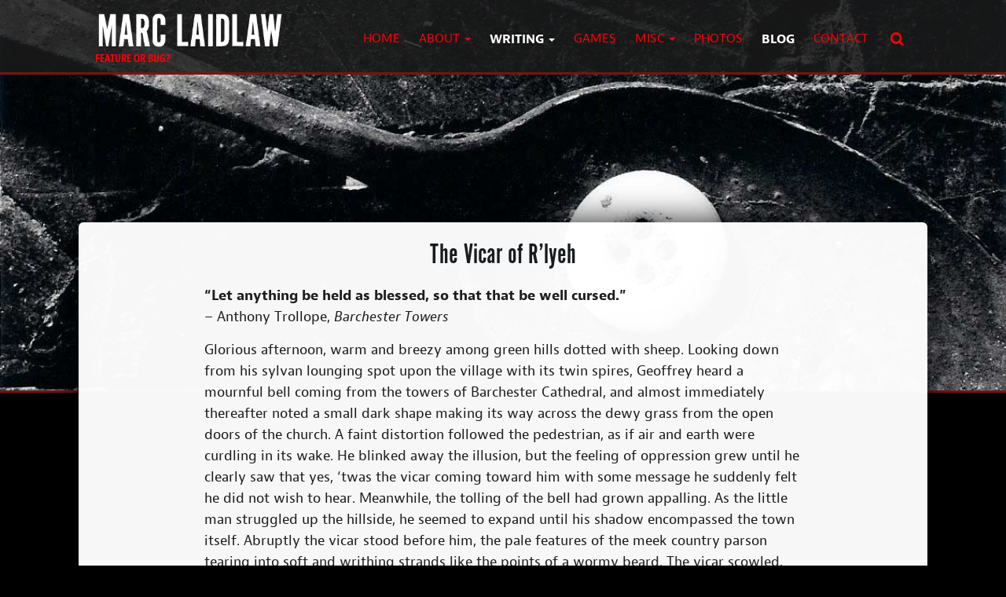

--- FILE ---
content_type: text/html; charset=UTF-8
request_url: https://www.marclaidlaw.com/online-fiction/the-vicar-of-rlyeh/
body_size: 22281
content:
<!DOCTYPE html>
<!--[if lt IE 9 ]><html class="ie ie-old no-js" lang="en-US"> <![endif]-->
<!--[if IE 9 ]><html class="ie ie9 no-js" lang="en-US"> <![endif]-->
<!--[if IE 10 ]><html class="ie ie10 no-js" lang="en-US"> <![endif]-->
<!--[if IE 11 ]><html class="ie ie11 no-js" lang="en-US"> <![endif]-->
<!--[if gt IE 11 ]><!--><html class="no-js" lang="en-US"><!--<![endif]-->

<head profile="http://gmpg.org/xfn/11">

	<meta charset="UTF-8">
	
	<meta http-equiv="X-UA-Compatible" content="IE=edge,chrome=1">
	<meta name="viewport" content="width=device-width initial-scale=1.0">
	<meta name="title" content="The Vicar of R&#039;lyeh - Marc Laidlaw">
	<link rel="profile" href="http://gmpg.org/xfn/11">
	
	<meta name='robots' content='index, follow, max-image-preview:large, max-snippet:-1, max-video-preview:-1' />

	<!-- This site is optimized with the Yoast SEO plugin v26.8 - https://yoast.com/product/yoast-seo-wordpress/ -->
	<title>The Vicar of R&#039;lyeh - Marc Laidlaw</title>
	<link rel="canonical" href="https://www.marclaidlaw.com/online-fiction/the-vicar-of-rlyeh/" />
	<meta property="og:locale" content="en_US" />
	<meta property="og:type" content="article" />
	<meta property="og:title" content="The Vicar of R&#039;lyeh - Marc Laidlaw" />
	<meta property="og:description" content="“Let anything be held as blessed, so that that be well cursed.” – Anthony Trollope, Barchester Towers Glorious afternoon, warm and breezy among green hills dotted with sheep. Looking down from his sylvan lounging spot upon the village with its twin spires, Geoffrey heard a mournful bell coming from the towers of Barchester Cathedral, and [&hellip;]" />
	<meta property="og:url" content="https://www.marclaidlaw.com/online-fiction/the-vicar-of-rlyeh/" />
	<meta property="og:site_name" content="Marc Laidlaw" />
	<meta property="article:modified_time" content="2016-05-24T01:55:33+00:00" />
	<meta name="twitter:label1" content="Est. reading time" />
	<meta name="twitter:data1" content="31 minutes" />
	<script type="application/ld+json" class="yoast-schema-graph">{"@context":"https://schema.org","@graph":[{"@type":"WebPage","@id":"https://www.marclaidlaw.com/online-fiction/the-vicar-of-rlyeh/","url":"https://www.marclaidlaw.com/online-fiction/the-vicar-of-rlyeh/","name":"The Vicar of R'lyeh - Marc Laidlaw","isPartOf":{"@id":"https://www.marclaidlaw.com/#website"},"datePublished":"2016-05-24T01:23:33+00:00","dateModified":"2016-05-24T01:55:33+00:00","breadcrumb":{"@id":"https://www.marclaidlaw.com/online-fiction/the-vicar-of-rlyeh/#breadcrumb"},"inLanguage":"en-US","potentialAction":[{"@type":"ReadAction","target":["https://www.marclaidlaw.com/online-fiction/the-vicar-of-rlyeh/"]}]},{"@type":"BreadcrumbList","@id":"https://www.marclaidlaw.com/online-fiction/the-vicar-of-rlyeh/#breadcrumb","itemListElement":[{"@type":"ListItem","position":1,"name":"Home","item":"https://www.marclaidlaw.com/"},{"@type":"ListItem","position":2,"name":"Online Fiction","item":"https://www.marclaidlaw.com/online-fiction/"},{"@type":"ListItem","position":3,"name":"The Vicar of R&#8217;lyeh"}]},{"@type":"WebSite","@id":"https://www.marclaidlaw.com/#website","url":"https://www.marclaidlaw.com/","name":"Marc Laidlaw","description":"Writer and Game Designer","potentialAction":[{"@type":"SearchAction","target":{"@type":"EntryPoint","urlTemplate":"https://www.marclaidlaw.com/?s={search_term_string}"},"query-input":{"@type":"PropertyValueSpecification","valueRequired":true,"valueName":"search_term_string"}}],"inLanguage":"en-US"}]}</script>
	<!-- / Yoast SEO plugin. -->


<link rel='dns-prefetch' href='//use.typekit.net' />
<link rel='dns-prefetch' href='//www.marclaidlaw.com' />
<link rel='dns-prefetch' href='//secure.gravatar.com' />
<link rel='dns-prefetch' href='//stats.wp.com' />
<link rel='dns-prefetch' href='//v0.wordpress.com' />
<link rel="alternate" title="oEmbed (JSON)" type="application/json+oembed" href="https://www.marclaidlaw.com/wp-json/oembed/1.0/embed?url=https%3A%2F%2Fwww.marclaidlaw.com%2Fonline-fiction%2Fthe-vicar-of-rlyeh%2F" />
<link rel="alternate" title="oEmbed (XML)" type="text/xml+oembed" href="https://www.marclaidlaw.com/wp-json/oembed/1.0/embed?url=https%3A%2F%2Fwww.marclaidlaw.com%2Fonline-fiction%2Fthe-vicar-of-rlyeh%2F&#038;format=xml" />
<style id='wp-img-auto-sizes-contain-inline-css' type='text/css'>
img:is([sizes=auto i],[sizes^="auto," i]){contain-intrinsic-size:3000px 1500px}
/*# sourceURL=wp-img-auto-sizes-contain-inline-css */
</style>
<style id='wp-emoji-styles-inline-css' type='text/css'>

	img.wp-smiley, img.emoji {
		display: inline !important;
		border: none !important;
		box-shadow: none !important;
		height: 1em !important;
		width: 1em !important;
		margin: 0 0.07em !important;
		vertical-align: -0.1em !important;
		background: none !important;
		padding: 0 !important;
	}
/*# sourceURL=wp-emoji-styles-inline-css */
</style>
<link rel='stylesheet' id='wp-block-library-css' href='https://www.marclaidlaw.com/wp-includes/css/dist/block-library/style.min.css?ver=6.9' type='text/css' media='all' />
<style id='global-styles-inline-css' type='text/css'>
:root{--wp--preset--aspect-ratio--square: 1;--wp--preset--aspect-ratio--4-3: 4/3;--wp--preset--aspect-ratio--3-4: 3/4;--wp--preset--aspect-ratio--3-2: 3/2;--wp--preset--aspect-ratio--2-3: 2/3;--wp--preset--aspect-ratio--16-9: 16/9;--wp--preset--aspect-ratio--9-16: 9/16;--wp--preset--color--black: #000000;--wp--preset--color--cyan-bluish-gray: #abb8c3;--wp--preset--color--white: #ffffff;--wp--preset--color--pale-pink: #f78da7;--wp--preset--color--vivid-red: #cf2e2e;--wp--preset--color--luminous-vivid-orange: #ff6900;--wp--preset--color--luminous-vivid-amber: #fcb900;--wp--preset--color--light-green-cyan: #7bdcb5;--wp--preset--color--vivid-green-cyan: #00d084;--wp--preset--color--pale-cyan-blue: #8ed1fc;--wp--preset--color--vivid-cyan-blue: #0693e3;--wp--preset--color--vivid-purple: #9b51e0;--wp--preset--gradient--vivid-cyan-blue-to-vivid-purple: linear-gradient(135deg,rgb(6,147,227) 0%,rgb(155,81,224) 100%);--wp--preset--gradient--light-green-cyan-to-vivid-green-cyan: linear-gradient(135deg,rgb(122,220,180) 0%,rgb(0,208,130) 100%);--wp--preset--gradient--luminous-vivid-amber-to-luminous-vivid-orange: linear-gradient(135deg,rgb(252,185,0) 0%,rgb(255,105,0) 100%);--wp--preset--gradient--luminous-vivid-orange-to-vivid-red: linear-gradient(135deg,rgb(255,105,0) 0%,rgb(207,46,46) 100%);--wp--preset--gradient--very-light-gray-to-cyan-bluish-gray: linear-gradient(135deg,rgb(238,238,238) 0%,rgb(169,184,195) 100%);--wp--preset--gradient--cool-to-warm-spectrum: linear-gradient(135deg,rgb(74,234,220) 0%,rgb(151,120,209) 20%,rgb(207,42,186) 40%,rgb(238,44,130) 60%,rgb(251,105,98) 80%,rgb(254,248,76) 100%);--wp--preset--gradient--blush-light-purple: linear-gradient(135deg,rgb(255,206,236) 0%,rgb(152,150,240) 100%);--wp--preset--gradient--blush-bordeaux: linear-gradient(135deg,rgb(254,205,165) 0%,rgb(254,45,45) 50%,rgb(107,0,62) 100%);--wp--preset--gradient--luminous-dusk: linear-gradient(135deg,rgb(255,203,112) 0%,rgb(199,81,192) 50%,rgb(65,88,208) 100%);--wp--preset--gradient--pale-ocean: linear-gradient(135deg,rgb(255,245,203) 0%,rgb(182,227,212) 50%,rgb(51,167,181) 100%);--wp--preset--gradient--electric-grass: linear-gradient(135deg,rgb(202,248,128) 0%,rgb(113,206,126) 100%);--wp--preset--gradient--midnight: linear-gradient(135deg,rgb(2,3,129) 0%,rgb(40,116,252) 100%);--wp--preset--font-size--small: 13px;--wp--preset--font-size--medium: 20px;--wp--preset--font-size--large: 36px;--wp--preset--font-size--x-large: 42px;--wp--preset--spacing--20: 0.44rem;--wp--preset--spacing--30: 0.67rem;--wp--preset--spacing--40: 1rem;--wp--preset--spacing--50: 1.5rem;--wp--preset--spacing--60: 2.25rem;--wp--preset--spacing--70: 3.38rem;--wp--preset--spacing--80: 5.06rem;--wp--preset--shadow--natural: 6px 6px 9px rgba(0, 0, 0, 0.2);--wp--preset--shadow--deep: 12px 12px 50px rgba(0, 0, 0, 0.4);--wp--preset--shadow--sharp: 6px 6px 0px rgba(0, 0, 0, 0.2);--wp--preset--shadow--outlined: 6px 6px 0px -3px rgb(255, 255, 255), 6px 6px rgb(0, 0, 0);--wp--preset--shadow--crisp: 6px 6px 0px rgb(0, 0, 0);}:where(.is-layout-flex){gap: 0.5em;}:where(.is-layout-grid){gap: 0.5em;}body .is-layout-flex{display: flex;}.is-layout-flex{flex-wrap: wrap;align-items: center;}.is-layout-flex > :is(*, div){margin: 0;}body .is-layout-grid{display: grid;}.is-layout-grid > :is(*, div){margin: 0;}:where(.wp-block-columns.is-layout-flex){gap: 2em;}:where(.wp-block-columns.is-layout-grid){gap: 2em;}:where(.wp-block-post-template.is-layout-flex){gap: 1.25em;}:where(.wp-block-post-template.is-layout-grid){gap: 1.25em;}.has-black-color{color: var(--wp--preset--color--black) !important;}.has-cyan-bluish-gray-color{color: var(--wp--preset--color--cyan-bluish-gray) !important;}.has-white-color{color: var(--wp--preset--color--white) !important;}.has-pale-pink-color{color: var(--wp--preset--color--pale-pink) !important;}.has-vivid-red-color{color: var(--wp--preset--color--vivid-red) !important;}.has-luminous-vivid-orange-color{color: var(--wp--preset--color--luminous-vivid-orange) !important;}.has-luminous-vivid-amber-color{color: var(--wp--preset--color--luminous-vivid-amber) !important;}.has-light-green-cyan-color{color: var(--wp--preset--color--light-green-cyan) !important;}.has-vivid-green-cyan-color{color: var(--wp--preset--color--vivid-green-cyan) !important;}.has-pale-cyan-blue-color{color: var(--wp--preset--color--pale-cyan-blue) !important;}.has-vivid-cyan-blue-color{color: var(--wp--preset--color--vivid-cyan-blue) !important;}.has-vivid-purple-color{color: var(--wp--preset--color--vivid-purple) !important;}.has-black-background-color{background-color: var(--wp--preset--color--black) !important;}.has-cyan-bluish-gray-background-color{background-color: var(--wp--preset--color--cyan-bluish-gray) !important;}.has-white-background-color{background-color: var(--wp--preset--color--white) !important;}.has-pale-pink-background-color{background-color: var(--wp--preset--color--pale-pink) !important;}.has-vivid-red-background-color{background-color: var(--wp--preset--color--vivid-red) !important;}.has-luminous-vivid-orange-background-color{background-color: var(--wp--preset--color--luminous-vivid-orange) !important;}.has-luminous-vivid-amber-background-color{background-color: var(--wp--preset--color--luminous-vivid-amber) !important;}.has-light-green-cyan-background-color{background-color: var(--wp--preset--color--light-green-cyan) !important;}.has-vivid-green-cyan-background-color{background-color: var(--wp--preset--color--vivid-green-cyan) !important;}.has-pale-cyan-blue-background-color{background-color: var(--wp--preset--color--pale-cyan-blue) !important;}.has-vivid-cyan-blue-background-color{background-color: var(--wp--preset--color--vivid-cyan-blue) !important;}.has-vivid-purple-background-color{background-color: var(--wp--preset--color--vivid-purple) !important;}.has-black-border-color{border-color: var(--wp--preset--color--black) !important;}.has-cyan-bluish-gray-border-color{border-color: var(--wp--preset--color--cyan-bluish-gray) !important;}.has-white-border-color{border-color: var(--wp--preset--color--white) !important;}.has-pale-pink-border-color{border-color: var(--wp--preset--color--pale-pink) !important;}.has-vivid-red-border-color{border-color: var(--wp--preset--color--vivid-red) !important;}.has-luminous-vivid-orange-border-color{border-color: var(--wp--preset--color--luminous-vivid-orange) !important;}.has-luminous-vivid-amber-border-color{border-color: var(--wp--preset--color--luminous-vivid-amber) !important;}.has-light-green-cyan-border-color{border-color: var(--wp--preset--color--light-green-cyan) !important;}.has-vivid-green-cyan-border-color{border-color: var(--wp--preset--color--vivid-green-cyan) !important;}.has-pale-cyan-blue-border-color{border-color: var(--wp--preset--color--pale-cyan-blue) !important;}.has-vivid-cyan-blue-border-color{border-color: var(--wp--preset--color--vivid-cyan-blue) !important;}.has-vivid-purple-border-color{border-color: var(--wp--preset--color--vivid-purple) !important;}.has-vivid-cyan-blue-to-vivid-purple-gradient-background{background: var(--wp--preset--gradient--vivid-cyan-blue-to-vivid-purple) !important;}.has-light-green-cyan-to-vivid-green-cyan-gradient-background{background: var(--wp--preset--gradient--light-green-cyan-to-vivid-green-cyan) !important;}.has-luminous-vivid-amber-to-luminous-vivid-orange-gradient-background{background: var(--wp--preset--gradient--luminous-vivid-amber-to-luminous-vivid-orange) !important;}.has-luminous-vivid-orange-to-vivid-red-gradient-background{background: var(--wp--preset--gradient--luminous-vivid-orange-to-vivid-red) !important;}.has-very-light-gray-to-cyan-bluish-gray-gradient-background{background: var(--wp--preset--gradient--very-light-gray-to-cyan-bluish-gray) !important;}.has-cool-to-warm-spectrum-gradient-background{background: var(--wp--preset--gradient--cool-to-warm-spectrum) !important;}.has-blush-light-purple-gradient-background{background: var(--wp--preset--gradient--blush-light-purple) !important;}.has-blush-bordeaux-gradient-background{background: var(--wp--preset--gradient--blush-bordeaux) !important;}.has-luminous-dusk-gradient-background{background: var(--wp--preset--gradient--luminous-dusk) !important;}.has-pale-ocean-gradient-background{background: var(--wp--preset--gradient--pale-ocean) !important;}.has-electric-grass-gradient-background{background: var(--wp--preset--gradient--electric-grass) !important;}.has-midnight-gradient-background{background: var(--wp--preset--gradient--midnight) !important;}.has-small-font-size{font-size: var(--wp--preset--font-size--small) !important;}.has-medium-font-size{font-size: var(--wp--preset--font-size--medium) !important;}.has-large-font-size{font-size: var(--wp--preset--font-size--large) !important;}.has-x-large-font-size{font-size: var(--wp--preset--font-size--x-large) !important;}
/*# sourceURL=global-styles-inline-css */
</style>

<style id='classic-theme-styles-inline-css' type='text/css'>
/*! This file is auto-generated */
.wp-block-button__link{color:#fff;background-color:#32373c;border-radius:9999px;box-shadow:none;text-decoration:none;padding:calc(.667em + 2px) calc(1.333em + 2px);font-size:1.125em}.wp-block-file__button{background:#32373c;color:#fff;text-decoration:none}
/*# sourceURL=/wp-includes/css/classic-themes.min.css */
</style>
<link rel='stylesheet' id='taxonomy-image-plugin-public-css' href='https://www.marclaidlaw.com/wp-content/plugins/taxonomy-images/css/style.css?ver=0.9.6' type='text/css' media='screen' />
<link rel='stylesheet' id='cp-style-css' href='https://www.marclaidlaw.com/wp-content/themes/marclaidlaw2016/style.css?ver=6.9' type='text/css' media='all' />
<script type="text/javascript" src="https://www.marclaidlaw.com/wp-includes/js/jquery/jquery.min.js?ver=3.7.1" id="jquery-core-js"></script>
<script type="text/javascript" src="https://www.marclaidlaw.com/wp-includes/js/jquery/jquery-migrate.min.js?ver=3.4.1" id="jquery-migrate-js"></script>
<script type="text/javascript" src="//use.typekit.net/mmi2tjh.js?ver=6.9" id="theme_typekit-js"></script>
<script type="text/javascript" src="https://www.marclaidlaw.com/wp-content/themes/marclaidlaw2016/js/modernizr-1.7.min.js" id="modernizer-js"></script>
<script type="text/javascript" src="https://www.marclaidlaw.com/wp-content/themes/marclaidlaw2016/js/bootstrap.min.js" id="bootstrap-js"></script>
<script type="text/javascript" id="randomizer_script-js-extra">
/* <![CDATA[ */
var myAjax = {"ajaxurl":"https://www.marclaidlaw.com/wp-admin/admin-ajax.php"};
//# sourceURL=randomizer_script-js-extra
/* ]]> */
</script>
<script type="text/javascript" src="https://www.marclaidlaw.com/wp-content/themes/marclaidlaw2016/js/randomizer.js?ver=6.9" id="randomizer_script-js"></script>
<script type="text/javascript" src="https://www.marclaidlaw.com/wp-content/themes/marclaidlaw2016/js/jquery.cookie.js" id="cookies-js"></script>
<script type="text/javascript" src="https://www.marclaidlaw.com/wp-content/themes/marclaidlaw2016/js/newsletter-signup.js" id="cpunk-functions-js"></script>
<script type="text/javascript" src="https://www.marclaidlaw.com/wp-content/themes/marclaidlaw2016/js/toggle-search.js" id="toggle-search-js"></script>
<link rel="https://api.w.org/" href="https://www.marclaidlaw.com/wp-json/" />	<style>img#wpstats{display:none}</style>
				<script type="text/javascript">try{Typekit.load();}catch(e){}</script>
	<link rel="icon" href="https://www.marclaidlaw.com/wp-content/uploads/2016/04/cropped-image-38-32x32.jpeg" sizes="32x32" />
<link rel="icon" href="https://www.marclaidlaw.com/wp-content/uploads/2016/04/cropped-image-38-192x192.jpeg" sizes="192x192" />
<link rel="apple-touch-icon" href="https://www.marclaidlaw.com/wp-content/uploads/2016/04/cropped-image-38-180x180.jpeg" />
<meta name="msapplication-TileImage" content="https://www.marclaidlaw.com/wp-content/uploads/2016/04/cropped-image-38-270x270.jpeg" />
	
	
</head>

<body class="wp-singular story-template-default single single-story postid-1158 wp-theme-marclaidlaw2016 the-vicar-of-rlyeh">
		
					
		
<header class="page_header default" role="banner">	

	<div class="header_inner">
		
		<hgroup class="site_headers">
				<h1 class="site_title">
					<a href="https://www.marclaidlaw.com">
						<img src="https://www.marclaidlaw.com/wp-content/themes/marclaidlaw2016/images/alt-logo.png" height="100" width="364" alt="Marc Laidlaw" class="header_image" alt="Kameron Hurley - Intellectual Badass" />
					</a>
				</h1>
				<h2>&nbsp;</h2>
		</hgroup>
		
		<div class="nav_wrap">
	<nav class="navbar navbar-default" role="navigation"> 
		<div class="navbar-header" > 
			
			<button type="button" class="navbar-toggle" data-toggle="collapse" data-target=".main_nav"> 
				<span class="sr-only">Toggle navigation</span> 
				<span class="icon-bar"></span> 
				<span class="icon-bar"></span> 
				<span class="icon-bar"></span> 
			</button> 
			<a href="#" class="search_toggle header_search_toggle masthead_button navbar-toggle"><i class="fa fa-search"></i></a>
		</div> 

		<div class="collapse navbar-collapse main_nav"> 
			<a href="#" class="search_toggle in_nav"><i class="fa fa-search"></i></a>
			<ul id="menu-main-menu" class="nav navbar-nav"><li id="menu-item-11" class="menu-item menu-item-type-post_type menu-item-object-page menu-item-home menu-item-11"><a title="Home" href="https://www.marclaidlaw.com/">Home</a></li>
<li id="menu-item-1078" class="menu-item menu-item-type-post_type menu-item-object-page menu-item-has-children menu-item-1078 dropdown"><a title="About" href="#" data-toggle="dropdown" class="dropdown-toggle">About <span class="caret"></span></a>
<ul role="menu" class=" dropdown-menu">
	<li id="menu-item-1182" class="menu-item menu-item-type-post_type menu-item-object-page menu-item-1182"><a title="About Me" href="https://www.marclaidlaw.com/about-me/">About Me</a></li>
	<li id="menu-item-725" class="menu-item menu-item-type-post_type menu-item-object-page menu-item-725"><a title="Interviews" href="https://www.marclaidlaw.com/about-me/interviews/">Interviews</a></li>
</ul>
</li>
<li id="menu-item-16" class="menu-item menu-item-type-post_type_archive menu-item-object-writing menu-item-has-children current-menu-parent current-menu-ancestor menu-item-16 dropdown active"><a title="Writing" href="#" data-toggle="dropdown" class="dropdown-toggle">Writing <span class="caret"></span></a>
<ul role="menu" class=" dropdown-menu">
	<li id="menu-item-730" class="menu-item menu-item-type-taxonomy menu-item-object-writing-type menu-item-730"><a title="Novels" href="https://www.marclaidlaw.com/writing-type/novels/">Novels</a></li>
	<li id="menu-item-1249" class="menu-item menu-item-type-post_type_archive menu-item-object-story current-menu-item menu-item-1249 active"><a title="Online Fiction" href="https://www.marclaidlaw.com/online-fiction/">Online Fiction</a></li>
	<li id="menu-item-1656" class="menu-item menu-item-type-taxonomy menu-item-object-series menu-item-1656"><a title="The Gorlen Vizenfirthe Series" href="https://www.marclaidlaw.com/series/gorlen-stories/">The Gorlen Vizenfirthe Series</a></li>
	<li id="menu-item-1851" class="menu-item menu-item-type-taxonomy menu-item-object-category menu-item-1851"><a title="On Games" href="https://www.marclaidlaw.com/category/on-games/">On Games</a></li>
</ul>
</li>
<li id="menu-item-816" class="menu-item menu-item-type-taxonomy menu-item-object-writing-type menu-item-816"><a title="Games" href="https://www.marclaidlaw.com/writing-type/games/">Games</a></li>
<li id="menu-item-1181" class="menu-item menu-item-type-custom menu-item-object-custom menu-item-has-children menu-item-1181 dropdown"><a title="Misc" href="#" data-toggle="dropdown" class="dropdown-toggle">Misc <span class="caret"></span></a>
<ul role="menu" class=" dropdown-menu">
	<li id="menu-item-1238" class="menu-item menu-item-type-post_type menu-item-object-page menu-item-1238"><a title="Advice for Young Game Writers" href="https://www.marclaidlaw.com/advice-young-game-writers/">Advice for Young Game Writers</a></li>
	<li id="menu-item-1194" class="menu-item menu-item-type-post_type menu-item-object-page menu-item-1194"><a title="Hypermodern Muse" href="https://www.marclaidlaw.com/stories-on-the-site/the-hypermodern-muse/">Hypermodern Muse</a></li>
	<li id="menu-item-1272" class="menu-item menu-item-type-post_type menu-item-object-page menu-item-1272"><a title="The Egos at id" href="https://www.marclaidlaw.com/the-egos-at-id/">The Egos at id</a></li>
	<li id="menu-item-1183" class="menu-item menu-item-type-post_type menu-item-object-page menu-item-1183"><a title="Quake of &#039;89" href="https://www.marclaidlaw.com/events-surrounding-the-quake-of-89/">Quake of &#8217;89</a></li>
	<li id="menu-item-1190" class="menu-item menu-item-type-post_type menu-item-object-page menu-item-1190"><a title="Leiber Memoir" href="https://www.marclaidlaw.com/fritz-leiber/">Leiber Memoir</a></li>
	<li id="menu-item-1218" class="menu-item menu-item-type-post_type menu-item-object-page menu-item-1218"><a title="Interview With David Lowery" href="https://www.marclaidlaw.com/interview-david-lowery/">Interview With David Lowery</a></li>
	<li id="menu-item-1229" class="menu-item menu-item-type-post_type menu-item-object-page menu-item-1229"><a title="Michael J. Fox as Wormboy" href="https://www.marclaidlaw.com/michael-j-fox-wormboy/">Michael J. Fox as Wormboy</a></li>
</ul>
</li>
<li id="menu-item-745" class="menu-item menu-item-type-post_type menu-item-object-envira menu-item-745"><a title="Photos" href="https://www.marclaidlaw.com/galleries/photography/">Photos</a></li>
<li id="menu-item-10" class="menu-item menu-item-type-post_type menu-item-object-page current_page_parent menu-item-10"><a title="Blog" href="https://www.marclaidlaw.com/blog/">Blog</a></li>
<li id="menu-item-12" class="menu-item menu-item-type-post_type menu-item-object-page menu-item-12"><a title="Contact" href="https://www.marclaidlaw.com/contact/">Contact</a></li>
</ul>		</div>
	</nav>
</div>

	</div>
	<div class="search_wrap">
		<div class="search_container">
	<form role="search" method="get" class="search-form form-inline" action="https://www.marclaidlaw.com/">
	  	<input type="search" value="" name="s" class="search_field" placeholder="Search">
	    <label class="hide">Search for:</label>
	    <button type="submit" class="search_submit btn btn-default hide">Search</button>
	    <a class="submit" href="#"><i class="fa fa-search"></i></a>
	</form>
</div>	</div>
</header>
							<div class="image_wrapper">
			<img src="https://www.marclaidlaw.com/wp-content/themes/marclaidlaw2016/images/sample-header.jpg" />
		</div>
				<div class="outer_wrap">

		<div class="page_wrap main_wrap" role="document">
	<main class="post_main" role="main">
				
			<article class="fiction_page post-1158 story type-story status-publish hentry writing-type-online-fiction">
	<header class="single_header">	
		<h2 class="post_title">The Vicar of R&#8217;lyeh</h2>
		
	</header>
	
	<div class="entry_content">
		<p class="cumulativeflurbcontents">“Let anything be held as blessed, so that that be well cursed.”<br />
– Anthony Trollope, <em>Barchester Towers</em></p>
<p class="flurbtext">Glorious afternoon, warm and breezy among green hills dotted with sheep. Looking down from his sylvan lounging spot upon the village with its twin spires, Geoffrey heard a mournful bell coming from the towers of Barchester Cathedral, and almost immediately thereafter noted a small dark shape making its way across the dewy grass from the open doors of the church. A faint distortion followed the pedestrian, as if air and earth were curdling in its wake. He blinked away the illusion, but the feeling of oppression grew until he clearly saw that yes, ‘twas the vicar coming toward him with some message he suddenly felt he did not wish to hear. Meanwhile, the tolling of the bell had grown appalling. As the little man struggled up the hillside, he seemed to expand until his shadow encompassed the town itself. Abruptly the vicar stood before him, the pale features of the meek country parson tearing into soft and writhing strands like the points of a wormy beard. The vicar scowled, revealing five segmented ridges of bone, teeth akin to the beak of a sea urchin. Geoffrey did not wish to hear the vicar speak, but there was no stopping his ears.</p>
<p class="flurbtext"><span id="more-1158"></span></p>
<p class="flurbtext">“You up, Geoff?” The voice, its accent inappropriate, was first wheedling, then insistent. “R’lyeh’s rising!”</p>
<p class="flurbtext">He forced his eyes open. Somehow the phone had lodged itself between his cheek and pillow. The voice of his boss went on.</p>
<p class="flurbtext">“Geoff, are you there? Did I wake you? I know you were here late, but we’ve got an emergency.”</p>
<p class="flurbtext">“Mm. Hi, Warren. No. I was…I was getting up.”</p>
<p class="flurbtext">(7:43 by the clock.)</p>
<p class="flurbtext">“Calculations were off. Fucking astrologers, right? Anyway, we’ve got to throw ourselves into it. Marketing’s in a tizzy, but let them be the bottleneck. I think if we dig in&#8212;”</p>
<p class="flurbtext">“Give me …” Shower, skip breakfast, grab coffee at a drive-through, traffic. This was bad. “…forty-five minutes?” Very bad.</p>
<p class="flurbtext">“You’re a pro, Geoff.”</p>
<p class="flurbtext">Very bad. Cancel all plans. Forget about rest until this thing was done. Already resigning himself to it. Exactly how off were the calculations? He’d soon find out.</p>
<p class="flurbtext">Forty-eight minutes later, panicking over his growing lateness, Geoff spiraled down through increasingly lower levels of the parking lot. He was late, but he was worrying more about the dream. What did it mean? That he was becoming polluted? That his pure visions had become contaminated by the foul effluents in which he labored daily? It seemed more urgent that he get away. Finish this job and get back to what he loved. Put all this crap behind him. If he could just get through it.</p>
<p class="flurbtext">As he descended, the fluorescent lights grew dingier and more infrequent; fresh white paint gave way to bare, sooty concrete; the level markers were eroded runes. Even at this hour, he found not a single free parking space until he reached the lowest level. At the end of the farthest row, he found a retractable metal gate raised just over halfway. Beyond it, a promising emptiness, dark.</p>
<p class="flurbtext">His car scraped under the gate with half an inch of clearance. He found himself in a cavernous lot he had never seen before, darkness stretching beyond the reach of his headlights. This lot was anything but crowded. A mere dozen or so cars parked companionably in the nearest row of spaces. He pulled in beside them and shut off his engine though not yet his lights. Stairs? Elevators? He saw no sign of either. The safest course would be to walk back under the gate to the main level.</p>
<p class="flurbtext">Slamming the door killed the light from his car, but enough flowed from the gateway to show a layer of dust on the adjacent Volkswagen. Geoff peered through the passenger window, shuddering when he saw a row of tiny plastic figures perched on the dashboard, winged and faceless except for tentacles and the keyhole eyes of superintelligent cuttlefish. The toys were self-illuminated, in the manner of their kind, and pulsed with faint colors that signaled their intentions to those who could read them. Scattered over the seats were piles of sticks and matted weeds. Also a fallen stack of books, and a spiral notebook open to a page covered with scribbles he took for treasure maps. What kind of treasure seeker plundered the recesses of a not very ancient parking garage?</p>
<p class="flurbtext">Fearing he might be mistaken for a prowler, he straightened up, tugging his backpack over his shoulders. On his way toward the gate, he glanced back and saw that the car bore an all too popular bumper sticker: HE IS RISEN.</p>
<p class="flurbtext">The sudden grinding of the metal gate called up terrors of confinement, though in fact the gate was opening the rest of the way. Blue-tinged headlights came down the ramp, blinding him. He threw up a hand to shade his eyes, and saw a long black limo cruising through the entryway. It came to a stop, fixing him in its headlights, the engine thrumming so deeply that he felt the throbbing through his shoes.</p>
<p class="flurbtext">“Come forward!” piped a voice, thin and irresistable.</p>
<p class="flurbtext">Geoff walked around the side of the limo. One of the doors was open. Inside, a luxurious compartment of oxblood leather and recessed lights comfortably contained Warren and another man unknown to him.</p>
<p class="flurbtext">“Geoff? What are you doing down here?”</p>
<p class="flurbtext">“Who is this?” came the reedy voice that had bid him approach.</p>
<p class="flurbtext">“Uh…this is Geoffrey Abbott, our lead designer.”</p>
<p class="flurbtext">“Really? Come in, young man.”</p>
<p class="flurbtext">Warren gave an uncomfortable smile, then waved him in. Geoff sat, balancing his backpack on his knees. As the car purred forward, Warren nodded toward the other man, a small fine-boned figure in a grey suit, dark of complexion, with curly black hair cropped close.</p>
<p class="flurbtext">“Geoff, I’d like you to meet Emil Calamaro.”</p>
<p class="flurbtext">Geoff held back his hand a moment. He had never heard Warren say the name in anything but scorn; yet he was obviously awed by the actual presence of the owner of Aeon Entertainment.</p>
<p class="flurbtext">“So,” piped the small man, “you are tasked with R’lyeh’s rising, is that not so?”</p>
<p class="flurbtext">“Only in the Commemorative Simulator,” Warren said.</p>
<p class="flurbtext">There was a chitter of laughter. “As if it could be otherwise!” said Calamaro.</p>
<p class="flurbtext">It was several seconds before Geoff realized what Calamaro was talking about. Everyone on the team had a slightly different pronunciation of “R’lyeh”&#8211;from Warren’s “It’s really, really, <em>Real-yeah</em>,” to the broad “<em>Ruh-lay</em>” to the completely lazy and obnoxious “<em>Riley</em>.” But Calamaro’s take on the name was especially odd: It seemed to come bubbling up from his gullet through a column of thick liquid, less a word than a digestive sound.</p>
<p class="flurbtext">“Geoff’s got the job for now,” Warren said quickly, covering Geoff’s confusion.</p>
<p class="flurbtext">“And you think him more suitable than the previous designer?”</p>
<p class="flurbtext">“We’ve got a lot of faith in Geoff,” Warren said. “He created the <em>Jane Austen Mysteries</em>.”</p>
<p class="flurbtext">Calamaro sank back in his seat, making a faint hissing sound and baring his teeth at Austen’s name. Out of Egypt, Geoff thought, and now owner of an extensive media empire. Not always a hands-on sort of owner, Calamaro took an active role in producing only a select few of the titles in the endless run of Cthulhuvian flicks and tie-in games that Aeon cranked out on a seasonal basis. Calamaro’s dark, slender fingers clenched the head of a walking stick that was somehow both leopard and crocodile. On the seat beside him sat a cylindrical box, tall and golden, fastened with a clasp.</p>
<p class="flurbtext">“I know it’s a bit of a stretch, but the authenticity of those levels, and Geoff’s ability to make them lively and action-packed without sacrificing the integrity of the source material…well, we think it’s a great fit. No one originally thought you could set Jane Austen to work solving crimes in the world of her own books, but Geoff’s team did a fantastic job.”</p>
<p class="flurbtext">“I designed the <em>Bloody Trail of Lord Darcy</em>,” Geoff said, compelled to rise to his own defense, knowing that Warren had not actually played any of the Austen thrillers. “I was looking forward to starting in on <em>Pride and Extreme Prejudice</em> when this came along. Eventually I think Thomas Hardy will be a fertile source of &#8212;”</p>
<p class="flurbtext">“I would like to see the work so far.”</p>
<p class="flurbtext">“Absolutely!” Warren said.</p>
<p class="flurbtext">“Sure.” Geoff hoped none of his terror showed in his face.</p>
<p class="flurbtext">The limo stopped. The driver opened the passenger door. Calamaro indicated that Geoff should go first.</p>
<p class="flurbtext">He could no longer see the gated entrance. Ahead of the car, held in its headlights, was a doorway. Calamaro stepped into the beams, his shadow staggering out across the hard-packed floor and then the wall. He supported himself on his walking stick, hugging the golden cylinder close to his chest with the other arm. Warren hurried to open the door. Beyond was an elevator and a flight of stairs. The elevator waited, but when Geoff tried to enter, Warren held him back. “Why don’t you take the stairs, Geoff? We’ve got some business to discuss. We’ll catch up with you upstairs. Give you time to get the demo ready.”</p>
<p class="flurbtext">“Uh…sure.” Geoff held back and watched the doors shut. Calamaro’s eyes glittered like obsidian lenses in the mask of a sarcophagus, refracting the overhead lights into a vision of endless night full of fractured stars.</p>
<p class="flurbtext">He wasn’t sure how long he’d stood there before he remembered to look for stairs.</p>
<p class="flurbtextcentered">#</p>
<p class="flurbtext">By the time Geoff reached the office, everyone was buzzing determinedly through the halls as if they had some other purpose than to catch a glimpse of the man who had set them all in motion. Lars Magnusson, one of the programmers, intercepted Geoff en route to his cubby: “Guess who’s making the rounds this morning?”</p>
<p class="flurbtext">“I know,” Geoff said. “Calamaro. I rode in his limo with Warren.”</p>
<p class="flurbtext">“Calamaro?” said Lars. “Really? No, I’m talking about Petey Sandersen!”</p>
<p class="flurbtext">If this news was meant to lift his spirits, it barely raised an eyebrow. More evidence (as if any were needed) that he did not fit in on the Simulator project; that in fact his loyalty to the whole Aeon Entertainment enterprise was suspect.</p>
<p class="flurbtext">Petey Sandersen was a legendary figure – an idol to those who had grown up suckling on the thousand media paps of the Black Goat of the Woods. He had formulated (or packaged) the original rules and invocations, the diagrams and tokens that everyone had once taken for the arcane paraphernalia of an elaborate role playing game. But while Petey had become revered as the Opener of the Way, the Wedge by Which They Widened the Weft, Geoff had spent his adolescence trying to put as much distance as he possibly could between himself and the massively overhyped eldritch invaders.</p>
<p class="flurbtext">With Sandersen and Calamaro on the premises, this was shaping up to be a day for high-powered executive reviews. Careers were made or casually ended on days like this. Nice of them to warn the peons in advance.</p>
<p class="flurbtext">Geoff slung his backpack under his desk and fired up ABDUL, their proprietary level editor. It was hard not to panic, considering that Warren had volunteered him to show off work that was by no means ready for a demo. About all he had time to do now was check for obvious errors and send the map for a full compile. That, and pray that during the night no one had checked in changes that would break the work he’d done the previous day. Reviewing the morning’s round of check-in notices, he didn’t spot any midnight code changes that would affect his map, but that didn’t mean he was in the clear. Artists were notorious for quietly making an ill-advised change to one inconspicuous model, thereby wreaking havoc on the entire world. Most of them were contractors, prone to exceedingly short lifespans at Aeon, rarely in place long enough to be trained in the brutal realities of their resource management software, dubbed ALHAZMAT. Anyway, there was no way around it. He started his compile and prayed for deliverance.</p>
<p class="flurbtext">There was certainly no shortage of divinities in attendance on his prayers. His cubicle was lined with figurines: a mottled green plastic Cthulhu hunched upon a pedestal with leathery wings peaked above its tentacled face; a translucent vinyl Faceless Idiot God containing a congeries of odd shapes that sparked and swarmed like luminous sealife when you squeezed it; a pewter Shub-Niggurath, a goodly number of whose thousand young had fallen behind the desk to be sucked up by the night janitor’s vacuum. The eldritch figures seemed to leap, leer and caper at the corner of his eyes while Geoff bent close to the monitor. On the long late nights when his tired eyes were burning, he thought they did worse things than that. These were not <em>his</em> Cthulhu-Kaiju figures, not <em>his</em> maddeningly cute Li’l Old Ones. They were a constant reminder of the indignity of his situation. They belonged to the previous occupant of the cubicle—a designer who could return at any moment, depending on the whims of upper management. Aeon shuffled and recombined its design teams as if they were packs of Pokemon cards—and not particularly rare ones at that.</p>
<p class="flurbtext">Geoff bore no love of Elder Gods, but as much as he would have liked to, he couldn’t get rid of the vinyl monstrosities. He didn’t dare dump them in a drawer and set out his own beloved, hand-painted, resin-cast garage-kit models of Mansfield Park and Northanger Abbey. As long as he sat here and accepted the paycheck that came with the keyboard, he must pretend a devotion to the Cthulhuvian pantheon in all its manifestations. Including Warren, who sprang up on the far side of his partition, waggling fingers for him to follow.</p>
<p class="flurbtext">Entering the conference room on Warren’s heels, Geoff found the other managers enthralled by the spectacle of a portly cherubic man holding forth at the end of the monolithic onyx slab that was their conference table. He was in the midst of an anecdote that ended, “&#8211;so I said, I don’t think of Petey as a Ted Klein reference. I think of Ted Klein as a <em>Petey</em> reference!”</p>
<p class="flurbtext">Warren waited for a hitch in the laughter and beckoned Geoff forward. “Petey, this is Geoffrey Abbot, our lead designer.”</p>
<p class="flurbtext">Petey leaned forward and put out a hand. He was loud, aggressively jovial, with a gleam in his eyes that was pure evangelist: “Have you heard the good news?” The hand was chubby, somewhat clammy, but the grip was firm enough to take his measure. “He is risen!”</p>
<p class="flurbtext">“Well…rising,” Warren said defensively. “We still have a little time, I hope.”</p>
<p class="flurbtext">“Not little enough, if you ask me! What do you think, Geoff? I’ve heard splendid things about you. Are you ready for the rapture?”</p>
<p class="flurbtext">“I…build maps,” Geoff replied.</p>
<p class="flurbtext">“I’ve done a bit of that. A little bit of everything as needed. You look like a dreamer, Geoff, and that’s what we need right now. Good strong dreamers. How’re your dreams of R’lyeh lately? Have the Deep Ones been welcoming?”</p>
<p class="flurbtext">“Well, I&#8212;”</p>
<p class="flurbtext">“It’s kind of vague, isn’t it?” Petey said. “You could use a bit more focus, to be honest. We’ve been looking at your map, and frankly…well…”</p>
<p class="flurbtext">“What? My map?”</p>
<p class="flurbtext">He hadn’t noticed at first because the huge wall-mounted monitor at the far end of the room was trained on darkness. Suddenly the image lurched and they were looking out over a blue-grey sea, far from land, an ocean cold and desolate and surging with the promise of nightmares. It was his ocean, beneath his bleak sky. They were running <em>R’lyeh Rising – A Commemorative Simulator.</em></p>
<p class="flurbtext">Warren put a hand on his shoulder and with a forced smile said, “We pulled them off your share, Geoff. We were just running through them and&#8212;”</p>
<p class="flurbtext">“Those are yesterday’s, they’re not even&#8212;”</p>
<p class="flurbtext">“But they’re fabulous, Geoff!” Petey was in his face again. “The only problem we’ve seen, really, is something we can easily take care of. We don’t bring this out for everyone, you understand, but you’ve already shown you’re worth the extra investment. Emil, will you do the honors?”</p>
<p class="flurbtext">Emil Calamaro rose from the end of the conference table with the cylindrical golden box in his hands. He set it in front of Geoff and threw the clasp. Petey Sandersen reached inside and lifted a glittering nightmare over Geoff’s head. Geoff ducked clear to get a better look.</p>
<p class="flurbtext">It was something like a cross between a crown and a diving helmet, a rigid cap that rounded off like the narrow end of a squid. Pale, beaten gold, chased with obscene motifs, set with green stones that rippled like dark aquatic eyes.</p>
<p class="flurbtext">“Am I supposed to wear that thing?”</p>
<p class="flurbtext">“The Miter of Y’ha-nthlei is an honor and a privilege,” said Petey eagerly.</p>
<p class="flurbtext">“And a grave responsibility,” said Emil Calamaro.</p>
<p class="flurbtext">“Geoff will take good care of it, we’ll see to that,” Warren assured them, pushing Geoff forward to receive the miter.</p>
<p class="flurbtext">It fastened to his head with a distinct sensation of suction. Petey stepped back, beaming. “Voila!”</p>
<p class="flurbtext">He felt ridiculous.</p>
<p class="flurbtext">And something else…</p>
<p class="flurbtext">A cold, drawn-out tingling like needles probing his scalp. An intense pressure building within, as if he were developing a sinus infection. His head filled with phlegm.</p>
<p class="flurbtext">“Let us study the map again,” said Emil Calamaro.</p>
<p class="flurbtext">As the Egyptian spoke, Geoff found himself drifting forward to take control of the scene. He sat down and pulled a keyboard toward him. He began to type commands. He knew what they needed to see.</p>
<p class="flurbtext">Out on the sea of pale beaten gold, the waves began to roil for no apparent reason.</p>
<p class="flurbtext">Petey said, “I’ve been out there, Geoff, and it’s remarkable how well you’ve captured it.”</p>
<p class="flurbtext">“I don’t know,” said Calamaro. “I’m not convinced.”</p>
<p class="flurbtext">“Have you been to the spot?”</p>
<p class="flurbtext">“You know I don’t care for open water.”</p>
<p class="flurbtext">“Well, how can you criticize?”</p>
<p class="flurbtext">“It’s not what I pictured.”</p>
<p class="flurbtext">“Don’t listen to him,” said Petey, leaning closer. “So far it’s perfect, it’s fine. There’s no problem at all until…well, you have to bring it closer to the surface. I mean, a melding of minds. You need to let yourself be dreamed. Let it come through you. That’s why we’re lending you the miter.”</p>
<p class="flurbtext">Geoff brought them in over the area of greatest activity. He accelerated the Simulator, putting it through its paces well ahead of schedule.</p>
<p class="flurbtext">The ocean appeared to be boiling. Even through the turbulence you could sense a massive darkness about to break through.</p>
<p class="flurbtext">He typed “entity_trigger rlyeh_rise_01.”</p>
<p class="flurbtext">R’lyeh breached the waters.</p>
<p class="flurbtext">The dripping rocks were encrusted with monstrous tubeworms, their guts bursting out after the pressure shock of the tremendous ascent. Slick scaly bodies writhed in raw sunlight, suffocating in air, caught by the rising of the monolithic city and perishing now before their eyes. Up it rose, a place of eldritch angles, tilted towers, evil…wrong…</p>
<p class="flurbtext">So utterly, terribly wrong.</p>
<p class="flurbtext">Geoff took his hands from the keyboard and covered his eyes, trying to contain his despair. It was wrong and he knew it. Everything was fine until the full hideous glory of R’lyeh rose into view, and then the illusion collapsed. There was nothing majestic about it, nothing that conjured up the horror of its arrival. It was only tilted rocks and a few cheap, generic effects. His heart wasn’t in it, and it showed.</p>
<p class="flurbtext">“It still needs work,” he said, aware that he had better show a pretense of caring for something more than his paycheck.</p>
<p class="flurbtext">Without speaking or moving, Calamaro radiated near-lethal levels of distaste and disappointment. Warren had gone pale, afraid to speak either in defense or reproach of Geoff’s work. Only Petey Sandersen appeared untroubled. He slapped a hand on Geoff’s shoulder.</p>
<p class="flurbtext">“It’s only to be expected,” he said. “It’s partly our fault. We’ve been remiss. In our defense, we wanted to make sure we had the right guy. I think, this time, we’ve got him.”</p>
<p class="flurbtext">Petey gave a nod and a wink to Warren, who visibly relaxed. Color flooded his cheeks. Geoff suddenly remembered the unnamed designer he’d replaced. <em>“…this time…”</em></p>
<p class="flurbtext">“We’re going to leave you with the miter, Geoff. I think you’ll find you can remedy all deficiencies. You’ll get R’lyeh right this time. You’ll get on the Dreamer’s dark side, and all will be well.”</p>
<p class="flurbtext">“We haven’t much time,” said Calamaro.</p>
<p class="flurbtext">“With a dedicated designer like Geoff here, I’m not worried in the least. Are you worried, Warren?”</p>
<p class="flurbtext">“Wha…no! Not at all. Geoff’ll burn both ends till we’re done with this guy. That’s why he makes the big bucks.”</p>
<p class="flurbtext">The miter had begun to feel heavier. He must get back to his desk and plunge into his work. He hardly heard what the others were saying. Ideas were coming, strong and vivid. They must be captured. He must surrender to them, bring them to life.</p>
<p class="flurbtext">The others must have sensed that he was no longer following the conversation. Warren stood up, signaling that it was Geoff’s turn to do the same. Petey squeezed his hand. Emil Calamaro merely bent slightly at the waist, gripping his cane.</p>
<p class="flurbtext">Geoff found himself in the lobby.</p>
<p class="flurbtext">Lulu, the receptionist, regarded the glittering headpiece in awe. “Wow…”</p>
<p class="flurbtext">She must have seen something in his eyes that silenced her.</p>
<p class="flurbtext">Geoff strode toward his cubby, the prickling sensation still strong, but turning to something cold and liquescent, an icy tendril that held his will and gave him marching orders.</p>
<p class="flurbtext"><em>What am I doing? </em></p>
<p class="flurbtext">He dragged to a stop in the elevator lobby, determined not to surrender. This was a job, only a job. He shouldn’t have to compromise his inmost thoughts, his imagination, his dreams. He would finish the damn map because it was the only way to get back to his own project, but that was all. Beyond that, he would resist.</p>
<p class="flurbtext">Elevator doors rumbled open and a small group of programmers, returning with coffee, stumbled off and stared at Geoff with a mixture of amazement and respect. He pushed past them, into the small car, just as the doors closed, and stabbed the button for the ground floor. At that moment, the watery tendrils turned to knives of ice. He put his hands on either side of the wretched miter and tried to twist it off, but it clung tight. The car plummeted past his chosen floor. The car slowed but did not stop. It had entered realms for which there were no markers. The miter had some power over the elevator, even as it fought for power over him. He half expected to step off into a cavern of watery light where Byakhee waited to wing him away to dismal festivities.</p>
<p class="flurbtext">Instead, the doors opened on a concrete cell, familiar from that morning. There was the stairwell where Warren had dismissed him, and a door into the vast dark garage.</p>
<p class="flurbtext">The miter tightened like a fist, as if sending a final warning, and then it relaxed its grip. He was free.</p>
<p class="flurbtext">It took five minutes, at a limping run, to reach the huddled cars, his own seeming vulnerable at the edge of the row. He dug into his pocket for keys. Once he was clear of the building, he would find a way to shed the miter, using a crowbar if necessary. After that, his greatest fear was that Petey and Calamaro would find a way to blackball his career. All he wanted was to get free of this cursed project and back to something he cared about.</p>
<p class="flurbtext">As he turned his key in the lock, he heard a sound that stopped him. He waited for it to repeat. It must have been an engine coughing to life on some floor far above. Nothing on this level stirred. The other cars were empty, as he proved to himself by peering through the window of the adjacent Volkswagen. The same clutter of papers on the seat; the same collection of tiny dashboard idols; the same pile of sod and sticks thrown about like yard waste interrupted on its way to the dump.</p>
<p class="flurbtext">The sound, as if aware of his attention, played again.</p>
<p class="flurbtext">He bent closer. Crumpled sketches littered the seat. Waves of tingling swept across his scalp. His pupils felt impossibly huge. Among the sketches he could make out a fragment of coastline, an ocean expanse, an X in the midst of the sea.</p>
<p class="flurbtext">R’lyeh.</p>
<p class="flurbtext">The other drawings suddenly made more sense. The tilting oblongs…a poor draftsman’s attempt at non-Euclidean geometry…a massive door…a model ship…</p>
<p class="flurbtext">The miter caressed him warningly, as if an octopus could purr.</p>
<p class="flurbtext">They were maps. Levels. Attempts to sketch out the very same areas he was building for the Simulator. Very poor designs, he had to admit, by a less than skilled designer.</p>
<p class="flurbtext">Whose car was this?</p>
<p class="flurbtext">Reluctantly, he recognized the kinship between the collection of dashboard dolls and the vinyl creatures that lined his desk.</p>
<p class="flurbtext">And an even less welcome connection: The broken brown twigs were tangled with black rags that bore the Aeon Entertainment logo.</p>
<p class="flurbtext">The sound came again. This time, unmistakably, it came from inside some car in this row. It sounded less like an engine noise and more like something clearing its throat.</p>
<p class="flurbtext">He eased his door shut, slipped the keys into his pocket, and began to back slowly toward the distant elevator.</p>
<p class="flurbtext">The miter, satisfied that he understood, regained its grip.</p>
<p class="flurbtext">You haven’t won, he told it. I’ll get through this and move on.</p>
<p class="flurbtext">It’s only a job.</p>
<p class="flurbtextcentered">#</p>
<p class="flurbtext">He fought from the first, in his own way.</p>
<p class="flurbtext">He fought from his desk, in front of his monitor, keyboarding until his eyelids trembled and the urge to sleep became all but impossible to resist. But all his other sleepless nights on the Austen project had given him the resources he needed to stay upright and conscious through the deathmarches of crunchmode. The Dreamer worked through him, but he fought back. Subverting the Dark Advent would not have been possible had he not already finely honed the ability to resist sleep; for a game designer it was second nature, a matter of instinct, ingrained.</p>
<p class="flurbtext">The first line of defense was a visible act of defiance. Out came every last one of his vinyl Jane Austen figures. He set them to run lines of interference between the figures of eldritch power. The population of Casterbridge mingled incongruously among Whateleys and Peaslees and the entire Arkham establishment.</p>
<p class="flurbtext">These small personal touches, injecting something of himself, were minor sorties in the main battle. But they brought a very real satisfaction and sense of resistance.</p>
<p class="flurbtext">To resist outright was a doomed proposition. His sanity was at stake, after all. There were limits to how much he was willing to sacrifice just to make a point. Direct opposition would only lead to failure, madness, and the unemployment office. If he could just get through this, there would be other opportunities in store for him. With all the glory attendant on the Second Rising, he would be free again to pick his assignments. He could push his Trollope project. Or finally develop <em>The Bronte Sisters Massacre</em>.</p>
<p class="flurbtext">Such thoughts did not sit well with the miter, which struck back by clenching down so hard that his brain felt like a raisin. Even through stifling pain, he clung hopelessly to his passion.</p>
<p class="flurbtext">Warren dragged a cot into an empty office, dedicating it to Geoff for the duration. Yet to lie there, to sleep, would have been to surrender himself completely.</p>
<p class="flurbtext">Beneath the waves, in the lightless depths of his map, the city took shape. Geoff modeled shapes in ABDUL, shapes unlike any he had created before. They were direct projections from the Dreamer; they prefigured the Dark Advent. Even as he built them, he knew they were true. Before this, he had merely imagined R’lyeh; he had improvised, glibly making shit up. This was utterly different. These creations were not of him; he was simply a conduit for the Dreamer’s own excretions. What that made of him, he felt all too keenly.</p>
<p class="flurbtext">Yet, while his hands hewed R’lyeh from deformed terrain, his heart took shelter in a green imagined England. It was not mountains of madness that filled his mind, but hillocks of happiness. While fluorescent light throbbed down upon his mitered head, he imagined it was the sunlight of a hot August afternoon; he sought respite from the fields of baled hay, finding Tess the dairymaid (loosely of the D’Urbervilles) waiting for him in the sultry shade, her breasts white as the cream she churned to butter. This was a vision of loveliness no Elder God could threaten. It was not unknown Kadath that shimmered in the distance like a phantasmagoric tapestry, but a stolid grey manor house holding dominion above a manicured lawn. It was not distant witless piping in a cosmic void that filled his ears, but the silver peal of church bells ever ringing through a lilac-scented evening. The pastor walked out among his flock. Roses grew on old white lattices and nodded their heavy heads at the coming night, willing him to sleep…sleep…all would be well if only he would…sleep. Not surrender, merely…merely…</p>
<p class="flurbtext">“Geoff? Geoff! Wake up, man, it’s coming! It’s time!”</p>
<p class="flurbtext">Groggily aware that something was wrong, Geoff lurched into consciousness. When had he lapsed? What had he lost?</p>
<p class="flurbtext">In sleep he had laid himself wide open to the Dreamer. He’d given up everything he valued. He had been party to atrocities. He must delete his work! It was the only way to keep the monster from leaking into the world.</p>
<p class="flurbtext">Warren stopped his hand. “You’re done. Come on, we’re in the conference room.”</p>
<p class="flurbtext">“Done? But&#8212;”</p>
<p class="flurbtext">“Don’t worry. The map’s compiled, it’s built, it’s beautiful. Petey and Calamaro couldn’t be happier. Timing’s perfect. We’re not the bottleneck, Geoffrey. Retail can sweat the rest of it. We did our part and we’re done. Now come watch the Rising.”</p>
<p class="flurbtext">Stepping into the conference room, he experienced double vision and disorientation. Twin monitors showed the same scene. It took him a moment to realize that one was the simulator and the other was a live broadcast from ships and news helicopters far out at sea. The similarity between the two scenes was uncanny.</p>
<p class="flurbtext">Heads swiveled toward him; he tried to smile. Emil Calamaro and Petey Sandersen were plainly delighted to see him. Petey took his hands off the keyboard, where he had been tinkering with the R’lyeh simulation, and, supporting himself on the edge of the table, leaned toward Geoff with his hand out, shouting “He is Risen!” with evangelical fury.</p>
<p class="flurbtext">Geoff mumbled his reply.</p>
<p class="flurbtext">“We want to thank you and honor you. What you’ve done is beyond amazing!”</p>
<p class="flurbtext">Calamaro was rising, his dark sneer full of satisfaction. He too pressed in close to Geoff. “Indeed, it is completely astonishing. You have greatly eased the Rising. We have watched the ascent again and again, and it is most pleasing. Those who did not witness this day firsthand will be able to witness it over and over again for ages to come. It will be as it was.”</p>
<p class="flurbtext">On the live screen, the tossing sea had only just begun to tremble; but in the simulator that commemorated the occasion, the ocean had become a frothing stew of green slime belched from the depths. Dark angular towers began to thrust from the waters, black windows gaping, doors opening like the mouths of the abyss. To gaze upon the exhumed city was madness—even he, its author, could hardly bear to look. Then again, he felt he was no more its author than author of what the networks were transmitting.</p>
<p class="flurbtext">Petey pulled over a keyboard and paused the simulation. It began to tick backward, then ran forward again at greater speed. R’lyeh was swallowed by the waves, vomited out, swallowed up again. Warren shook his shoulder. “Good work, Geoff. I mean it. Outstanding. You’ve really outdone yourself.”</p>
<p class="flurbtext">Meanwhile, the actual rising would not be rushed; it could not be paused or reversed. If only!</p>
<p class="flurbtext">The news cameras drifted over the open sea. Its gentleness filled him with dread.</p>
<p class="flurbtext">“All right,” Petey said. “Plenty of time for this later.”</p>
<p class="flurbtext">As he spoke, the simulated R’lyeh had just crested the false waters. The great stage door to the false dreamer’s lair, the tilted slab, had begun to gape. The shape within, waking, was caught by the stroke of a key. Paralyzed. Not dead. Not even sleeping. On hold.</p>
<p class="flurbtext">Petey pushed the keyboard aside and picked up a remote. He pointed it at the live monitor and turned up the volume.</p>
<p class="flurbtext">First you heard the thrum of helicopter blades. After a moment, seeping through, a deeper sound like the tolling of drowned bells vibrated out of the television and filled the listeners in the conference room with the solemnity of the moment. Geoff sank into a chair. He had seen all this before. He had dreamed it, lived it, fought it. Failed. His sense of defeat was complete.</p>
<p class="flurbtext">Water slithered and eddied from the dark complexities beneath. Huge mounded shapes. Cruise ships and luxury liners had come close for the occasion, while keeping a respectful distance from the turbulence. The cameras showed their decks and rails thronged with wealthy golden worshipers. Several aircraft carriers waited on the horizon in case of international incidents. But only one incident mattered now, and it transcended all merely “international” concerns.</p>
<p class="flurbtext">The bells tolled louder, and at a slowly rising pitch. Something in Geoff thrilled at the sound in spite of himself. He had dreamed this. He had been down there in the depths. He had met the Dreamer mind to mind and been utterly defeated, and yet…and yet…</p>
<p class="flurbtext">The waters surged. The chopper pulled closer. From far down in the foul foam came something shining and angular, all points and slopes and corners, upthrusting towers and turrets, and still those bells, so wrong, so infinitely wrong.</p>
<p class="flurbtext">Petey and Emil turned to one another, worried looks flitting.</p>
<p class="flurbtext">Something gleaming, something of brilliant shining ivory whiteness, suddenly breached the surface. A gasp went through the room.</p>
<p class="flurbtext">The helicopter lurched as if the pilot had lost control, caught by a vicious gust from below.</p>
<p class="flurbtext">As the chopper recovered, the view stabilized. The distant television crew was shouting about the near disaster, distracted from the inevitable one. They were closer to the water now, closer to the immensity that continued rising into light and air. Gargantuan bluffs of black dripping stone, chiseled shapes covered with slime and ancient marine encrustations. And atop all this, the greatest monstrosity, the holiest of holies…</p>
<p class="flurbtext">A church.</p>
<p class="flurbtext">Exactly that. A small old-fashioned English country church with a single perfect spire. Sparkling white and dripping wet, it perched atop the squalid rocks as if it had been lifted whole from Geoff’s reveries and transplanted in this unlikeliest of spots.</p>
<p class="flurbtext">Geoff himself could only stare as seawater flowed from the bell tower, as the pealing bells grew louder, clearer, cheerier.</p>
<p class="flurbtext">They filled the room until Petey and Calamaro had to clamp their hands over their ears. The two men whirled on Geoff with their eyes bulging, mouths flapping but unable to speak.</p>
<p class="flurbtext">Geoff backed away with both hands on the miter, trying desperately to pry it off, to throw it down and run, even though he knew they could not harm him now. He had given birth to this thing. He and it were one and the same. Minds had mingled in the depths, and now…</p>
<p class="flurbtext">Onscreen, the TV screen, the doors of the church swung wide. The timbre of the bells deepened abruptly, sounding a sour and dismal note. Petey and Calamaro, pierced by sudden rapture, whirled to take in the sight.</p>
<p class="flurbtext">The church was not empty—hardly that. The white outer shell, the churchlike carapace, had transfigured the softer thing inside, and decidedly not for the better.</p>
<p class="flurbtext">It lashed out, and the helicopter went down in an instant. Green water closed over the lens. For a moment that monitor showed the bubbling surface of the sea from underneath. Sunlight flared across the screen, but shadows were spreading. Somewhere, the cruise ships were being pulled under one by one. You could hardly hear the screams above the bells, which tolled and tolled. They would stop for nothing and nothing could block out the sound.</p>
<p class="flurbtext">Not even Warren: “You’ve done it, Geoff!”</p>
<p class="flurbtext">Not even Emil Calamaro: “Big, big congrats!”</p>
<p>Not even Petey Sandersen, conveying the last words he heard or wanted to hear: “Don’t take the miter off! The job is yours! Forever!”</p>
<p style="text-align: center;">* * *</p>
<p class="flurbtext" style="text-align: left;">&#8220;The Vicar of R&#8217;lyeh&#8221; copyright 2007 by Marc Laidlaw. First appeared in Flurb #4 (Fall-Winter 2007), edited by Rudy Rucker.</p>
<p class="flurbtext" style="text-align: left;"><a href="http://www.flurb.net/4/4laidlaw.htm">Here is a link</a> to its original appearance at <em>Flurb</em>.</p>
<p class="flurbtext" style="text-align: left;">
		<footer>
			<p class="post_meta">
			Posted on May 24, 2016			</p>
								</footer>
	</div>
	
</article>

			</main>	
	
		
		</div><!-- End .page_wrap -->
		</div><!-- End .outer_wrap -->
		
		<footer class="footer has_social">
	<div class="footer_inner">
		<div class="social_wrapper">
			<div class="social_container">
		<ul class="social_links">
    	<li>Follow</li>
    			<li><a href="https://twitter.com/marc_laidlaw" alt="Twitter" title="Twitter"><i class="fa fa-twitter-square"></i></a></li>	
		      <li><a href="https://www.marclaidlaw.com/feed/"><i class="fa fa-rss-square"></i></a></li>
	</ul>
</div>		</div>
		<div class="ownership">
						<div class="source-org vcard copyright">
				&copy;2026 Marc Laidlaw.  Site Design by <a href="http://www.clockpunkstudios.com/">Clockpunk Studios</a>.			</div>
		</div>
	</div>
</footer>
		<script type="speculationrules">
{"prefetch":[{"source":"document","where":{"and":[{"href_matches":"/*"},{"not":{"href_matches":["/wp-*.php","/wp-admin/*","/wp-content/uploads/*","/wp-content/*","/wp-content/plugins/*","/wp-content/themes/marclaidlaw2016/*","/*\\?(.+)"]}},{"not":{"selector_matches":"a[rel~=\"nofollow\"]"}},{"not":{"selector_matches":".no-prefetch, .no-prefetch a"}}]},"eagerness":"conservative"}]}
</script>
<script type="text/javascript" src="https://www.marclaidlaw.com/wp-includes/js/comment-reply.min.js?ver=6.9" id="comment-reply-js" async="async" data-wp-strategy="async" fetchpriority="low"></script>
<script type="text/javascript" id="jetpack-stats-js-before">
/* <![CDATA[ */
_stq = window._stq || [];
_stq.push([ "view", {"v":"ext","blog":"111683158","post":"1158","tz":"0","srv":"www.marclaidlaw.com","j":"1:15.4"} ]);
_stq.push([ "clickTrackerInit", "111683158", "1158" ]);
//# sourceURL=jetpack-stats-js-before
/* ]]> */
</script>
<script type="text/javascript" src="https://stats.wp.com/e-202604.js" id="jetpack-stats-js" defer="defer" data-wp-strategy="defer"></script>
<script id="wp-emoji-settings" type="application/json">
{"baseUrl":"https://s.w.org/images/core/emoji/17.0.2/72x72/","ext":".png","svgUrl":"https://s.w.org/images/core/emoji/17.0.2/svg/","svgExt":".svg","source":{"concatemoji":"https://www.marclaidlaw.com/wp-includes/js/wp-emoji-release.min.js?ver=6.9"}}
</script>
<script type="module">
/* <![CDATA[ */
/*! This file is auto-generated */
const a=JSON.parse(document.getElementById("wp-emoji-settings").textContent),o=(window._wpemojiSettings=a,"wpEmojiSettingsSupports"),s=["flag","emoji"];function i(e){try{var t={supportTests:e,timestamp:(new Date).valueOf()};sessionStorage.setItem(o,JSON.stringify(t))}catch(e){}}function c(e,t,n){e.clearRect(0,0,e.canvas.width,e.canvas.height),e.fillText(t,0,0);t=new Uint32Array(e.getImageData(0,0,e.canvas.width,e.canvas.height).data);e.clearRect(0,0,e.canvas.width,e.canvas.height),e.fillText(n,0,0);const a=new Uint32Array(e.getImageData(0,0,e.canvas.width,e.canvas.height).data);return t.every((e,t)=>e===a[t])}function p(e,t){e.clearRect(0,0,e.canvas.width,e.canvas.height),e.fillText(t,0,0);var n=e.getImageData(16,16,1,1);for(let e=0;e<n.data.length;e++)if(0!==n.data[e])return!1;return!0}function u(e,t,n,a){switch(t){case"flag":return n(e,"\ud83c\udff3\ufe0f\u200d\u26a7\ufe0f","\ud83c\udff3\ufe0f\u200b\u26a7\ufe0f")?!1:!n(e,"\ud83c\udde8\ud83c\uddf6","\ud83c\udde8\u200b\ud83c\uddf6")&&!n(e,"\ud83c\udff4\udb40\udc67\udb40\udc62\udb40\udc65\udb40\udc6e\udb40\udc67\udb40\udc7f","\ud83c\udff4\u200b\udb40\udc67\u200b\udb40\udc62\u200b\udb40\udc65\u200b\udb40\udc6e\u200b\udb40\udc67\u200b\udb40\udc7f");case"emoji":return!a(e,"\ud83e\u1fac8")}return!1}function f(e,t,n,a){let r;const o=(r="undefined"!=typeof WorkerGlobalScope&&self instanceof WorkerGlobalScope?new OffscreenCanvas(300,150):document.createElement("canvas")).getContext("2d",{willReadFrequently:!0}),s=(o.textBaseline="top",o.font="600 32px Arial",{});return e.forEach(e=>{s[e]=t(o,e,n,a)}),s}function r(e){var t=document.createElement("script");t.src=e,t.defer=!0,document.head.appendChild(t)}a.supports={everything:!0,everythingExceptFlag:!0},new Promise(t=>{let n=function(){try{var e=JSON.parse(sessionStorage.getItem(o));if("object"==typeof e&&"number"==typeof e.timestamp&&(new Date).valueOf()<e.timestamp+604800&&"object"==typeof e.supportTests)return e.supportTests}catch(e){}return null}();if(!n){if("undefined"!=typeof Worker&&"undefined"!=typeof OffscreenCanvas&&"undefined"!=typeof URL&&URL.createObjectURL&&"undefined"!=typeof Blob)try{var e="postMessage("+f.toString()+"("+[JSON.stringify(s),u.toString(),c.toString(),p.toString()].join(",")+"));",a=new Blob([e],{type:"text/javascript"});const r=new Worker(URL.createObjectURL(a),{name:"wpTestEmojiSupports"});return void(r.onmessage=e=>{i(n=e.data),r.terminate(),t(n)})}catch(e){}i(n=f(s,u,c,p))}t(n)}).then(e=>{for(const n in e)a.supports[n]=e[n],a.supports.everything=a.supports.everything&&a.supports[n],"flag"!==n&&(a.supports.everythingExceptFlag=a.supports.everythingExceptFlag&&a.supports[n]);var t;a.supports.everythingExceptFlag=a.supports.everythingExceptFlag&&!a.supports.flag,a.supports.everything||((t=a.source||{}).concatemoji?r(t.concatemoji):t.wpemoji&&t.twemoji&&(r(t.twemoji),r(t.wpemoji)))});
//# sourceURL=https://www.marclaidlaw.com/wp-includes/js/wp-emoji-loader.min.js
/* ]]> */
</script>

	</body>

</html>


--- FILE ---
content_type: text/html; charset=UTF-8
request_url: https://www.marclaidlaw.com/wp-admin/admin-ajax.php
body_size: -138
content:
Feature or bug?

--- FILE ---
content_type: application/javascript
request_url: https://www.marclaidlaw.com/wp-content/themes/marclaidlaw2016/js/randomizer.js?ver=6.9
body_size: 114
content:
jQuery(document).ready( function() {
   jQuery.ajax({
      type : "post",
      dataType : "html",
      url : myAjax.ajaxurl,
      data : {action: "get_random_header"},
      success: function(response) {
        
         jQuery(".site_headers h2").html(response);
            
      }
   });
});